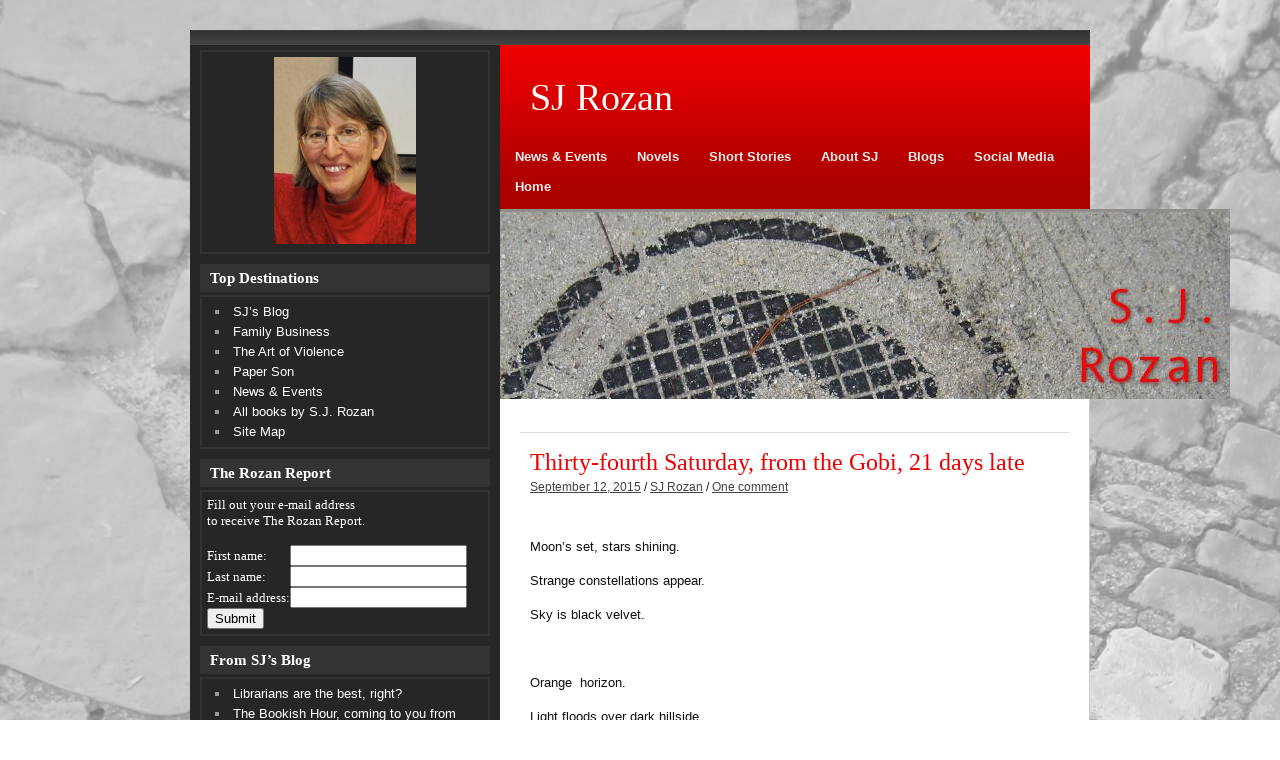

--- FILE ---
content_type: text/html; charset=UTF-8
request_url: http://sjrozan.net/2015/09/thirty-fourth-saturday-from-the-gobi-twenty-one-days-late/
body_size: 11864
content:
<!DOCTYPE html><!-- HTML 5 -->
<html lang="en">

<head>
	<meta http-equiv="Content-Type" content="text/html; charset=UTF-8" />
	<link rel="pingback" href="http://sjrozan.net/xmlrpc.php" />
	
	<title>Thirty-fourth Saturday, from the Gobi, 21 days late | SJ Rozan</title>

<meta name='robots' content='max-image-preview:large' />
	<style>img:is([sizes="auto" i], [sizes^="auto," i]) { contain-intrinsic-size: 3000px 1500px }</style>
	<link rel="alternate" type="application/rss+xml" title="SJ Rozan &raquo; Feed" href="http://sjrozan.net/feed/" />
<link rel="alternate" type="application/rss+xml" title="SJ Rozan &raquo; Comments Feed" href="http://sjrozan.net/comments/feed/" />
<link rel="alternate" type="application/rss+xml" title="SJ Rozan &raquo; Thirty-fourth Saturday, from the Gobi, 21 days late Comments Feed" href="http://sjrozan.net/2015/09/thirty-fourth-saturday-from-the-gobi-twenty-one-days-late/feed/" />
<script type="text/javascript">
/* <![CDATA[ */
window._wpemojiSettings = {"baseUrl":"https:\/\/s.w.org\/images\/core\/emoji\/15.0.3\/72x72\/","ext":".png","svgUrl":"https:\/\/s.w.org\/images\/core\/emoji\/15.0.3\/svg\/","svgExt":".svg","source":{"concatemoji":"http:\/\/sjrozan.net\/wp-includes\/js\/wp-emoji-release.min.js?ver=6.7.4"}};
/*! This file is auto-generated */
!function(i,n){var o,s,e;function c(e){try{var t={supportTests:e,timestamp:(new Date).valueOf()};sessionStorage.setItem(o,JSON.stringify(t))}catch(e){}}function p(e,t,n){e.clearRect(0,0,e.canvas.width,e.canvas.height),e.fillText(t,0,0);var t=new Uint32Array(e.getImageData(0,0,e.canvas.width,e.canvas.height).data),r=(e.clearRect(0,0,e.canvas.width,e.canvas.height),e.fillText(n,0,0),new Uint32Array(e.getImageData(0,0,e.canvas.width,e.canvas.height).data));return t.every(function(e,t){return e===r[t]})}function u(e,t,n){switch(t){case"flag":return n(e,"\ud83c\udff3\ufe0f\u200d\u26a7\ufe0f","\ud83c\udff3\ufe0f\u200b\u26a7\ufe0f")?!1:!n(e,"\ud83c\uddfa\ud83c\uddf3","\ud83c\uddfa\u200b\ud83c\uddf3")&&!n(e,"\ud83c\udff4\udb40\udc67\udb40\udc62\udb40\udc65\udb40\udc6e\udb40\udc67\udb40\udc7f","\ud83c\udff4\u200b\udb40\udc67\u200b\udb40\udc62\u200b\udb40\udc65\u200b\udb40\udc6e\u200b\udb40\udc67\u200b\udb40\udc7f");case"emoji":return!n(e,"\ud83d\udc26\u200d\u2b1b","\ud83d\udc26\u200b\u2b1b")}return!1}function f(e,t,n){var r="undefined"!=typeof WorkerGlobalScope&&self instanceof WorkerGlobalScope?new OffscreenCanvas(300,150):i.createElement("canvas"),a=r.getContext("2d",{willReadFrequently:!0}),o=(a.textBaseline="top",a.font="600 32px Arial",{});return e.forEach(function(e){o[e]=t(a,e,n)}),o}function t(e){var t=i.createElement("script");t.src=e,t.defer=!0,i.head.appendChild(t)}"undefined"!=typeof Promise&&(o="wpEmojiSettingsSupports",s=["flag","emoji"],n.supports={everything:!0,everythingExceptFlag:!0},e=new Promise(function(e){i.addEventListener("DOMContentLoaded",e,{once:!0})}),new Promise(function(t){var n=function(){try{var e=JSON.parse(sessionStorage.getItem(o));if("object"==typeof e&&"number"==typeof e.timestamp&&(new Date).valueOf()<e.timestamp+604800&&"object"==typeof e.supportTests)return e.supportTests}catch(e){}return null}();if(!n){if("undefined"!=typeof Worker&&"undefined"!=typeof OffscreenCanvas&&"undefined"!=typeof URL&&URL.createObjectURL&&"undefined"!=typeof Blob)try{var e="postMessage("+f.toString()+"("+[JSON.stringify(s),u.toString(),p.toString()].join(",")+"));",r=new Blob([e],{type:"text/javascript"}),a=new Worker(URL.createObjectURL(r),{name:"wpTestEmojiSupports"});return void(a.onmessage=function(e){c(n=e.data),a.terminate(),t(n)})}catch(e){}c(n=f(s,u,p))}t(n)}).then(function(e){for(var t in e)n.supports[t]=e[t],n.supports.everything=n.supports.everything&&n.supports[t],"flag"!==t&&(n.supports.everythingExceptFlag=n.supports.everythingExceptFlag&&n.supports[t]);n.supports.everythingExceptFlag=n.supports.everythingExceptFlag&&!n.supports.flag,n.DOMReady=!1,n.readyCallback=function(){n.DOMReady=!0}}).then(function(){return e}).then(function(){var e;n.supports.everything||(n.readyCallback(),(e=n.source||{}).concatemoji?t(e.concatemoji):e.wpemoji&&e.twemoji&&(t(e.twemoji),t(e.wpemoji)))}))}((window,document),window._wpemojiSettings);
/* ]]> */
</script>
<style id='wp-emoji-styles-inline-css' type='text/css'>

	img.wp-smiley, img.emoji {
		display: inline !important;
		border: none !important;
		box-shadow: none !important;
		height: 1em !important;
		width: 1em !important;
		margin: 0 0.07em !important;
		vertical-align: -0.1em !important;
		background: none !important;
		padding: 0 !important;
	}
</style>
<link rel='stylesheet' id='wp-block-library-css' href='http://sjrozan.net/wp-includes/css/dist/block-library/style.min.css?ver=6.7.4' type='text/css' media='all' />
<style id='classic-theme-styles-inline-css' type='text/css'>
/*! This file is auto-generated */
.wp-block-button__link{color:#fff;background-color:#32373c;border-radius:9999px;box-shadow:none;text-decoration:none;padding:calc(.667em + 2px) calc(1.333em + 2px);font-size:1.125em}.wp-block-file__button{background:#32373c;color:#fff;text-decoration:none}
</style>
<style id='global-styles-inline-css' type='text/css'>
:root{--wp--preset--aspect-ratio--square: 1;--wp--preset--aspect-ratio--4-3: 4/3;--wp--preset--aspect-ratio--3-4: 3/4;--wp--preset--aspect-ratio--3-2: 3/2;--wp--preset--aspect-ratio--2-3: 2/3;--wp--preset--aspect-ratio--16-9: 16/9;--wp--preset--aspect-ratio--9-16: 9/16;--wp--preset--color--black: #000000;--wp--preset--color--cyan-bluish-gray: #abb8c3;--wp--preset--color--white: #ffffff;--wp--preset--color--pale-pink: #f78da7;--wp--preset--color--vivid-red: #cf2e2e;--wp--preset--color--luminous-vivid-orange: #ff6900;--wp--preset--color--luminous-vivid-amber: #fcb900;--wp--preset--color--light-green-cyan: #7bdcb5;--wp--preset--color--vivid-green-cyan: #00d084;--wp--preset--color--pale-cyan-blue: #8ed1fc;--wp--preset--color--vivid-cyan-blue: #0693e3;--wp--preset--color--vivid-purple: #9b51e0;--wp--preset--gradient--vivid-cyan-blue-to-vivid-purple: linear-gradient(135deg,rgba(6,147,227,1) 0%,rgb(155,81,224) 100%);--wp--preset--gradient--light-green-cyan-to-vivid-green-cyan: linear-gradient(135deg,rgb(122,220,180) 0%,rgb(0,208,130) 100%);--wp--preset--gradient--luminous-vivid-amber-to-luminous-vivid-orange: linear-gradient(135deg,rgba(252,185,0,1) 0%,rgba(255,105,0,1) 100%);--wp--preset--gradient--luminous-vivid-orange-to-vivid-red: linear-gradient(135deg,rgba(255,105,0,1) 0%,rgb(207,46,46) 100%);--wp--preset--gradient--very-light-gray-to-cyan-bluish-gray: linear-gradient(135deg,rgb(238,238,238) 0%,rgb(169,184,195) 100%);--wp--preset--gradient--cool-to-warm-spectrum: linear-gradient(135deg,rgb(74,234,220) 0%,rgb(151,120,209) 20%,rgb(207,42,186) 40%,rgb(238,44,130) 60%,rgb(251,105,98) 80%,rgb(254,248,76) 100%);--wp--preset--gradient--blush-light-purple: linear-gradient(135deg,rgb(255,206,236) 0%,rgb(152,150,240) 100%);--wp--preset--gradient--blush-bordeaux: linear-gradient(135deg,rgb(254,205,165) 0%,rgb(254,45,45) 50%,rgb(107,0,62) 100%);--wp--preset--gradient--luminous-dusk: linear-gradient(135deg,rgb(255,203,112) 0%,rgb(199,81,192) 50%,rgb(65,88,208) 100%);--wp--preset--gradient--pale-ocean: linear-gradient(135deg,rgb(255,245,203) 0%,rgb(182,227,212) 50%,rgb(51,167,181) 100%);--wp--preset--gradient--electric-grass: linear-gradient(135deg,rgb(202,248,128) 0%,rgb(113,206,126) 100%);--wp--preset--gradient--midnight: linear-gradient(135deg,rgb(2,3,129) 0%,rgb(40,116,252) 100%);--wp--preset--font-size--small: 13px;--wp--preset--font-size--medium: 20px;--wp--preset--font-size--large: 36px;--wp--preset--font-size--x-large: 42px;--wp--preset--spacing--20: 0.44rem;--wp--preset--spacing--30: 0.67rem;--wp--preset--spacing--40: 1rem;--wp--preset--spacing--50: 1.5rem;--wp--preset--spacing--60: 2.25rem;--wp--preset--spacing--70: 3.38rem;--wp--preset--spacing--80: 5.06rem;--wp--preset--shadow--natural: 6px 6px 9px rgba(0, 0, 0, 0.2);--wp--preset--shadow--deep: 12px 12px 50px rgba(0, 0, 0, 0.4);--wp--preset--shadow--sharp: 6px 6px 0px rgba(0, 0, 0, 0.2);--wp--preset--shadow--outlined: 6px 6px 0px -3px rgba(255, 255, 255, 1), 6px 6px rgba(0, 0, 0, 1);--wp--preset--shadow--crisp: 6px 6px 0px rgba(0, 0, 0, 1);}:where(.is-layout-flex){gap: 0.5em;}:where(.is-layout-grid){gap: 0.5em;}body .is-layout-flex{display: flex;}.is-layout-flex{flex-wrap: wrap;align-items: center;}.is-layout-flex > :is(*, div){margin: 0;}body .is-layout-grid{display: grid;}.is-layout-grid > :is(*, div){margin: 0;}:where(.wp-block-columns.is-layout-flex){gap: 2em;}:where(.wp-block-columns.is-layout-grid){gap: 2em;}:where(.wp-block-post-template.is-layout-flex){gap: 1.25em;}:where(.wp-block-post-template.is-layout-grid){gap: 1.25em;}.has-black-color{color: var(--wp--preset--color--black) !important;}.has-cyan-bluish-gray-color{color: var(--wp--preset--color--cyan-bluish-gray) !important;}.has-white-color{color: var(--wp--preset--color--white) !important;}.has-pale-pink-color{color: var(--wp--preset--color--pale-pink) !important;}.has-vivid-red-color{color: var(--wp--preset--color--vivid-red) !important;}.has-luminous-vivid-orange-color{color: var(--wp--preset--color--luminous-vivid-orange) !important;}.has-luminous-vivid-amber-color{color: var(--wp--preset--color--luminous-vivid-amber) !important;}.has-light-green-cyan-color{color: var(--wp--preset--color--light-green-cyan) !important;}.has-vivid-green-cyan-color{color: var(--wp--preset--color--vivid-green-cyan) !important;}.has-pale-cyan-blue-color{color: var(--wp--preset--color--pale-cyan-blue) !important;}.has-vivid-cyan-blue-color{color: var(--wp--preset--color--vivid-cyan-blue) !important;}.has-vivid-purple-color{color: var(--wp--preset--color--vivid-purple) !important;}.has-black-background-color{background-color: var(--wp--preset--color--black) !important;}.has-cyan-bluish-gray-background-color{background-color: var(--wp--preset--color--cyan-bluish-gray) !important;}.has-white-background-color{background-color: var(--wp--preset--color--white) !important;}.has-pale-pink-background-color{background-color: var(--wp--preset--color--pale-pink) !important;}.has-vivid-red-background-color{background-color: var(--wp--preset--color--vivid-red) !important;}.has-luminous-vivid-orange-background-color{background-color: var(--wp--preset--color--luminous-vivid-orange) !important;}.has-luminous-vivid-amber-background-color{background-color: var(--wp--preset--color--luminous-vivid-amber) !important;}.has-light-green-cyan-background-color{background-color: var(--wp--preset--color--light-green-cyan) !important;}.has-vivid-green-cyan-background-color{background-color: var(--wp--preset--color--vivid-green-cyan) !important;}.has-pale-cyan-blue-background-color{background-color: var(--wp--preset--color--pale-cyan-blue) !important;}.has-vivid-cyan-blue-background-color{background-color: var(--wp--preset--color--vivid-cyan-blue) !important;}.has-vivid-purple-background-color{background-color: var(--wp--preset--color--vivid-purple) !important;}.has-black-border-color{border-color: var(--wp--preset--color--black) !important;}.has-cyan-bluish-gray-border-color{border-color: var(--wp--preset--color--cyan-bluish-gray) !important;}.has-white-border-color{border-color: var(--wp--preset--color--white) !important;}.has-pale-pink-border-color{border-color: var(--wp--preset--color--pale-pink) !important;}.has-vivid-red-border-color{border-color: var(--wp--preset--color--vivid-red) !important;}.has-luminous-vivid-orange-border-color{border-color: var(--wp--preset--color--luminous-vivid-orange) !important;}.has-luminous-vivid-amber-border-color{border-color: var(--wp--preset--color--luminous-vivid-amber) !important;}.has-light-green-cyan-border-color{border-color: var(--wp--preset--color--light-green-cyan) !important;}.has-vivid-green-cyan-border-color{border-color: var(--wp--preset--color--vivid-green-cyan) !important;}.has-pale-cyan-blue-border-color{border-color: var(--wp--preset--color--pale-cyan-blue) !important;}.has-vivid-cyan-blue-border-color{border-color: var(--wp--preset--color--vivid-cyan-blue) !important;}.has-vivid-purple-border-color{border-color: var(--wp--preset--color--vivid-purple) !important;}.has-vivid-cyan-blue-to-vivid-purple-gradient-background{background: var(--wp--preset--gradient--vivid-cyan-blue-to-vivid-purple) !important;}.has-light-green-cyan-to-vivid-green-cyan-gradient-background{background: var(--wp--preset--gradient--light-green-cyan-to-vivid-green-cyan) !important;}.has-luminous-vivid-amber-to-luminous-vivid-orange-gradient-background{background: var(--wp--preset--gradient--luminous-vivid-amber-to-luminous-vivid-orange) !important;}.has-luminous-vivid-orange-to-vivid-red-gradient-background{background: var(--wp--preset--gradient--luminous-vivid-orange-to-vivid-red) !important;}.has-very-light-gray-to-cyan-bluish-gray-gradient-background{background: var(--wp--preset--gradient--very-light-gray-to-cyan-bluish-gray) !important;}.has-cool-to-warm-spectrum-gradient-background{background: var(--wp--preset--gradient--cool-to-warm-spectrum) !important;}.has-blush-light-purple-gradient-background{background: var(--wp--preset--gradient--blush-light-purple) !important;}.has-blush-bordeaux-gradient-background{background: var(--wp--preset--gradient--blush-bordeaux) !important;}.has-luminous-dusk-gradient-background{background: var(--wp--preset--gradient--luminous-dusk) !important;}.has-pale-ocean-gradient-background{background: var(--wp--preset--gradient--pale-ocean) !important;}.has-electric-grass-gradient-background{background: var(--wp--preset--gradient--electric-grass) !important;}.has-midnight-gradient-background{background: var(--wp--preset--gradient--midnight) !important;}.has-small-font-size{font-size: var(--wp--preset--font-size--small) !important;}.has-medium-font-size{font-size: var(--wp--preset--font-size--medium) !important;}.has-large-font-size{font-size: var(--wp--preset--font-size--large) !important;}.has-x-large-font-size{font-size: var(--wp--preset--font-size--x-large) !important;}
:where(.wp-block-post-template.is-layout-flex){gap: 1.25em;}:where(.wp-block-post-template.is-layout-grid){gap: 1.25em;}
:where(.wp-block-columns.is-layout-flex){gap: 2em;}:where(.wp-block-columns.is-layout-grid){gap: 2em;}
:root :where(.wp-block-pullquote){font-size: 1.5em;line-height: 1.6;}
</style>
<link rel='stylesheet' id='cptch_stylesheet-css' href='http://sjrozan.net/wp-content/plugins/captcha/css/front_end_style.css?ver=4.4.5' type='text/css' media='all' />
<link rel='stylesheet' id='dashicons-css' href='http://sjrozan.net/wp-includes/css/dashicons.min.css?ver=6.7.4' type='text/css' media='all' />
<link rel='stylesheet' id='cptch_desktop_style-css' href='http://sjrozan.net/wp-content/plugins/captcha/css/desktop_style.css?ver=4.4.5' type='text/css' media='all' />
<link rel='stylesheet' id='cntctfrm_form_style-css' href='http://sjrozan.net/wp-content/plugins/contact-form-plugin/css/form_style.css?ver=4.3.6' type='text/css' media='all' />
<link rel='stylesheet' id='page-list-style-css' href='http://sjrozan.net/wp-content/plugins/page-list/css/page-list.css?ver=5.9' type='text/css' media='all' />
<link rel='stylesheet' id='SFSImainCss-css' href='http://sjrozan.net/wp-content/plugins/ultimate-social-media-icons/css/sfsi-style.css?ver=2.9.6' type='text/css' media='all' />
<link rel='stylesheet' id='zeeReputation_stylesheet-css' href='http://sjrozan.net/wp-content/themes/zeereputation/style.css?ver=6.7.4' type='text/css' media='all' />
<link rel='stylesheet' id='zeeReputation_colorscheme-css' href='http://sjrozan.net/wp-content/themes/zeereputation/includes/css/colorschemes/standard.css?ver=6.7.4' type='text/css' media='all' />
<script type="text/javascript" src="http://sjrozan.net/wp-includes/js/jquery/jquery.min.js?ver=3.7.1" id="jquery-core-js"></script>
<script type="text/javascript" src="http://sjrozan.net/wp-includes/js/jquery/jquery-migrate.min.js?ver=3.4.1" id="jquery-migrate-js"></script>
<script type="text/javascript" src="http://sjrozan.net/wp-content/themes/zeereputation/includes/js/jquery.cycle.all.min.js?ver=6.7.4" id="zee_jquery-cycle-js"></script>
<link rel="https://api.w.org/" href="http://sjrozan.net/wp-json/" /><link rel="alternate" title="JSON" type="application/json" href="http://sjrozan.net/wp-json/wp/v2/posts/3582" /><link rel="EditURI" type="application/rsd+xml" title="RSD" href="http://sjrozan.net/xmlrpc.php?rsd" />
<link rel="canonical" href="http://sjrozan.net/2015/09/thirty-fourth-saturday-from-the-gobi-twenty-one-days-late/" />
<link rel='shortlink' href='http://sjrozan.net/?p=3582' />
<link rel="alternate" title="oEmbed (JSON)" type="application/json+oembed" href="http://sjrozan.net/wp-json/oembed/1.0/embed?url=http%3A%2F%2Fsjrozan.net%2F2015%2F09%2Fthirty-fourth-saturday-from-the-gobi-twenty-one-days-late%2F" />
<link rel="alternate" title="oEmbed (XML)" type="text/xml+oembed" href="http://sjrozan.net/wp-json/oembed/1.0/embed?url=http%3A%2F%2Fsjrozan.net%2F2015%2F09%2Fthirty-fourth-saturday-from-the-gobi-twenty-one-days-late%2F&#038;format=xml" />
<meta name="follow.[base64]" content="YKgkUCe3MK8UDXF9Jfrm"/><script type="text/javascript">
				//<![CDATA[
					jQuery(document).ready(function($) {
						$('#nav ul').css({display: 'none'}); // Opera Fix
						$('#nav li').hover(function(){
							$(this).find('ul:first').css({visibility: 'visible',display: 'none'}).show().css({opacity:0}).animate({opacity:1},400);
						},function(){
							$(this).find('ul:first').css({visibility: 'hidden'});
						});
					});
				//]]>
				</script><style type="text/css"></style>
<!-- Dynamic Widgets by QURL loaded - http://www.dynamic-widgets.com //-->
<style type="text/css" id="custom-background-css">
body.custom-background { background-image: url("http://sjrozan.net/wp-content/uploads/2011/08/pageback21.jpg"); background-position: left top; background-size: auto; background-repeat: no-repeat; background-attachment: fixed; }
</style>
	</head>

<body class="post-template-default single single-post postid-3582 single-format-standard custom-background sfsi_actvite_theme_default">

<div id="wrapper">
	<div id="topline"></div>
	
	<div id="wrap">
		
				<div id="header">
			<div id="head">
									<a href="http://sjrozan.net/"><h1>SJ Rozan</h1></a>
							</div>

			<div id="navi">
				<ul id="nav" class="menu"><li id="menu-item-17" class="menu-item menu-item-type-post_type menu-item-object-page menu-item-has-children menu-item-17"><a href="http://sjrozan.net/events/">News &#038; Events</a>
<ul class="sub-menu">
	<li id="menu-item-499" class="menu-item menu-item-type-post_type menu-item-object-page menu-item-499"><a href="http://sjrozan.net/events/">News &#038; Events</a></li>
	<li id="menu-item-46" class="menu-item menu-item-type-post_type menu-item-object-page menu-item-46"><a href="http://sjrozan.net/reviewsblurbs/">Reviews/Blurbs</a></li>
</ul>
</li>
<li id="menu-item-111" class="menu-item menu-item-type-post_type menu-item-object-page menu-item-has-children menu-item-111"><a href="http://sjrozan.net/novels/">Novels</a>
<ul class="sub-menu">
	<li id="menu-item-33" class="menu-item menu-item-type-post_type menu-item-object-page menu-item-has-children menu-item-33"><a href="http://sjrozan.net/novels/lydiabill/">Lydia/Bill &#8211;></a>
	<ul class="sub-menu">
		<li id="menu-item-5508" class="menu-item menu-item-type-post_type menu-item-object-page menu-item-5508"><a href="http://sjrozan.net/novels/lydiabill/family-business/">Family Business</a></li>
		<li id="menu-item-5355" class="menu-item menu-item-type-post_type menu-item-object-page menu-item-5355"><a href="http://sjrozan.net/novels/lydiabill/the-art-of-violence/">The Art of Violence</a></li>
		<li id="menu-item-5123" class="menu-item menu-item-type-post_type menu-item-object-page menu-item-5123"><a href="http://sjrozan.net/novels/lydiabill/paper-son/">Paper Son</a></li>
		<li id="menu-item-93" class="menu-item menu-item-type-post_type menu-item-object-page menu-item-has-children menu-item-93"><a href="http://sjrozan.net/novels/lydiabill/ghost-hero/">Ghost Hero</a>
		<ul class="sub-menu">
			<li id="menu-item-1008" class="menu-item menu-item-type-post_type menu-item-object-page menu-item-1008"><a href="http://sjrozan.net/novels/lydiabill/ghost-hero/ghost-hero-art-companion-guide/" title="Ghost Hero Art Companion Guide">Ghost Hero Art Guide</a></li>
			<li id="menu-item-799" class="menu-item menu-item-type-post_type menu-item-object-page menu-item-799"><a href="http://sjrozan.net/novels/lydiabill/ghost-hero/ghost-hero-excerpt/">read an excerpt</a></li>
		</ul>
</li>
		<li id="menu-item-86" class="menu-item menu-item-type-post_type menu-item-object-page menu-item-has-children menu-item-86"><a href="http://sjrozan.net/novels/lydiabill/on-the-line/">On The Line</a>
		<ul class="sub-menu">
			<li id="menu-item-809" class="menu-item menu-item-type-post_type menu-item-object-page menu-item-809"><a href="http://sjrozan.net/novels/lydiabill/on-the-line/on-the-line-excerpt/">read an  excerpt</a></li>
		</ul>
</li>
		<li id="menu-item-87" class="menu-item menu-item-type-post_type menu-item-object-page menu-item-has-children menu-item-87"><a href="http://sjrozan.net/novels/lydiabill/the-shanghai-moon/">The Shanghai Moon</a>
		<ul class="sub-menu">
			<li id="menu-item-811" class="menu-item menu-item-type-post_type menu-item-object-page menu-item-811"><a href="http://sjrozan.net/novels/lydiabill/the-shanghai-moon/the-shanghai-moon-excerpt/">read an excerpt</a></li>
		</ul>
</li>
		<li id="menu-item-90" class="menu-item menu-item-type-post_type menu-item-object-page menu-item-has-children menu-item-90"><a href="http://sjrozan.net/novels/lydiabill/winter-and-night/">Winter and Night</a>
		<ul class="sub-menu">
			<li id="menu-item-812" class="menu-item menu-item-type-post_type menu-item-object-page menu-item-812"><a href="http://sjrozan.net/novels/lydiabill/winter-and-night/winter-and-night-excerpt/">read an excerpt</a></li>
		</ul>
</li>
		<li id="menu-item-70" class="menu-item menu-item-type-post_type menu-item-object-page menu-item-has-children menu-item-70"><a href="http://sjrozan.net/novels/lydiabill/reflecting-the-sky/">Reflecting the Sky</a>
		<ul class="sub-menu">
			<li id="menu-item-810" class="menu-item menu-item-type-post_type menu-item-object-page menu-item-810"><a href="http://sjrozan.net/novels/lydiabill/reflecting-the-sky/245-2/">read an excerpt</a></li>
		</ul>
</li>
		<li id="menu-item-71" class="menu-item menu-item-type-post_type menu-item-object-page menu-item-has-children menu-item-71"><a href="http://sjrozan.net/novels/lydiabill/stone-quarry/">Stone Quarry</a>
		<ul class="sub-menu">
			<li id="menu-item-806" class="menu-item menu-item-type-post_type menu-item-object-page menu-item-806"><a href="http://sjrozan.net/novels/lydiabill/stone-quarry/stone-quarry-excerpt/">read an excerpt</a></li>
		</ul>
</li>
		<li id="menu-item-72" class="menu-item menu-item-type-post_type menu-item-object-page menu-item-has-children menu-item-72"><a href="http://sjrozan.net/novels/lydiabill/a-bitter-feast/">A Bitter Feast</a>
		<ul class="sub-menu">
			<li id="menu-item-813" class="menu-item menu-item-type-post_type menu-item-object-page menu-item-813"><a href="http://sjrozan.net/novels/lydiabill/a-bitter-feast/a-bitter-feast-excerpt/">read an excerpt</a></li>
		</ul>
</li>
		<li id="menu-item-73" class="menu-item menu-item-type-post_type menu-item-object-page menu-item-has-children menu-item-73"><a href="http://sjrozan.net/novels/lydiabill/no-colder-place/">No Colder Place</a>
		<ul class="sub-menu">
			<li id="menu-item-805" class="menu-item menu-item-type-post_type menu-item-object-page menu-item-805"><a href="http://sjrozan.net/novels/lydiabill/no-colder-place/no-colder-place-excerpt/">read an excerpt</a></li>
		</ul>
</li>
		<li id="menu-item-59" class="menu-item menu-item-type-post_type menu-item-object-page menu-item-has-children menu-item-59"><a href="http://sjrozan.net/novels/lydiabill/mandarin-plaid/">Mandarin Plaid</a>
		<ul class="sub-menu">
			<li id="menu-item-804" class="menu-item menu-item-type-post_type menu-item-object-page menu-item-804"><a href="http://sjrozan.net/novels/lydiabill/mandarin-plaid/mandarin-plaid-excerpt/">read an excerpt</a></li>
		</ul>
</li>
		<li id="menu-item-61" class="menu-item menu-item-type-post_type menu-item-object-page menu-item-has-children menu-item-61"><a href="http://sjrozan.net/novels/lydiabill/concourse/">Concourse</a>
		<ul class="sub-menu">
			<li id="menu-item-803" class="menu-item menu-item-type-post_type menu-item-object-page menu-item-803"><a href="http://sjrozan.net/novels/lydiabill/concourse/concourse-excerpt/">read an excerpt</a></li>
		</ul>
</li>
		<li id="menu-item-53" class="menu-item menu-item-type-post_type menu-item-object-page menu-item-has-children menu-item-53"><a href="http://sjrozan.net/novels/lydiabill/china-trade/">China Trade</a>
		<ul class="sub-menu">
			<li id="menu-item-802" class="menu-item menu-item-type-post_type menu-item-object-page menu-item-802"><a href="http://sjrozan.net/novels/lydiabill/china-trade/china-trade-excerpt/">read an excerpt</a></li>
		</ul>
</li>
	</ul>
</li>
	<li id="menu-item-20" class="menu-item menu-item-type-post_type menu-item-object-page menu-item-has-children menu-item-20"><a href="http://sjrozan.net/novels/stand-alones/">Stand-alones &#8211;></a>
	<ul class="sub-menu">
		<li id="menu-item-88" class="menu-item menu-item-type-post_type menu-item-object-page menu-item-has-children menu-item-88"><a href="http://sjrozan.net/novels/stand-alones/in-this-rain/">In This Rain</a>
		<ul class="sub-menu">
			<li id="menu-item-801" class="menu-item menu-item-type-post_type menu-item-object-page menu-item-801"><a href="http://sjrozan.net/novels/stand-alones/in-this-rain/in-this-rain-excerpt/">read an excerpt</a></li>
		</ul>
</li>
		<li id="menu-item-89" class="menu-item menu-item-type-post_type menu-item-object-page menu-item-has-children menu-item-89"><a href="http://sjrozan.net/novels/stand-alones/absent-friends/">Absent Friends</a>
		<ul class="sub-menu">
			<li id="menu-item-800" class="menu-item menu-item-type-post_type menu-item-object-page menu-item-800"><a href="http://sjrozan.net/novels/stand-alones/absent-friends/308-2/">read an excerpt</a></li>
		</ul>
</li>
	</ul>
</li>
	<li id="menu-item-1571" class="menu-item menu-item-type-post_type menu-item-object-page menu-item-1571"><a href="http://sjrozan.net/novels/blood-of-the-lamb/">Writing as Sam Cabot</a></li>
	<li id="menu-item-1042" class="menu-item menu-item-type-post_type menu-item-object-page menu-item-has-children menu-item-1042"><a href="http://sjrozan.net/interview/ghost-hero-qa/">Interviews &#8211;></a>
	<ul class="sub-menu">
		<li id="menu-item-1081" class="menu-item menu-item-type-post_type menu-item-object-page menu-item-1081"><a href="http://sjrozan.net/interview/ghost-hero-qa/">Ghost Hero</a></li>
		<li id="menu-item-757" class="menu-item menu-item-type-post_type menu-item-object-page menu-item-757"><a href="http://sjrozan.net/interview/">On the Line</a></li>
		<li id="menu-item-756" class="menu-item menu-item-type-post_type menu-item-object-page menu-item-756"><a href="http://sjrozan.net/interview/winter-and-night-interview/">Winter and Night</a></li>
		<li id="menu-item-755" class="menu-item menu-item-type-post_type menu-item-object-page menu-item-755"><a href="http://sjrozan.net/interview/reflecting-the-sky-interview/">Reflecting the Sky</a></li>
	</ul>
</li>
	<li id="menu-item-102" class="menu-item menu-item-type-post_type menu-item-object-page menu-item-102"><a href="http://sjrozan.net/novels/readers-guides/">Readers Guides</a></li>
	<li id="menu-item-129" class="menu-item menu-item-type-post_type menu-item-object-page menu-item-129"><a href="http://sjrozan.net/novels/international/">International</a></li>
</ul>
</li>
<li id="menu-item-416" class="menu-item menu-item-type-post_type menu-item-object-page menu-item-has-children menu-item-416"><a href="http://sjrozan.net/short-stories/">Short Stories</a>
<ul class="sub-menu">
	<li id="menu-item-1508" class="menu-item menu-item-type-post_type menu-item-object-page menu-item-1508"><a href="http://sjrozan.net/e-books-from-sj-rozan/">E-versions</a></li>
	<li id="menu-item-125" class="menu-item menu-item-type-post_type menu-item-object-page menu-item-125"><a href="http://sjrozan.net/short-stories/dark-end-of-the-street/">Dark End of Street</a></li>
	<li id="menu-item-128" class="menu-item menu-item-type-post_type menu-item-object-page menu-item-128"><a href="http://sjrozan.net/short-stories/a-tale-about-a-tiger/">A Tale about a Tiger</a></li>
	<li id="menu-item-126" class="menu-item menu-item-type-post_type menu-item-object-page menu-item-126"><a href="http://sjrozan.net/short-stories/bronx-noir/">Bronx Noir</a></li>
	<li id="menu-item-127" class="menu-item menu-item-type-post_type menu-item-object-page menu-item-127"><a href="http://sjrozan.net/short-stories/buildings/">Building</a></li>
	<li id="menu-item-124" class="menu-item menu-item-type-post_type menu-item-object-page menu-item-124"><a href="http://sjrozan.net/short-stories/other-stories/">Other stories</a></li>
</ul>
</li>
<li id="menu-item-47" class="menu-item menu-item-type-post_type menu-item-object-page menu-item-has-children menu-item-47"><a href="http://sjrozan.net/about-sj/">About SJ</a>
<ul class="sub-menu">
	<li id="menu-item-554" class="menu-item menu-item-type-post_type menu-item-object-page menu-item-554"><a href="http://sjrozan.net/about-sj/">SJ&#8217;s bio</a></li>
	<li id="menu-item-48" class="menu-item menu-item-type-post_type menu-item-object-page menu-item-48"><a href="http://sjrozan.net/about-sj/for-the-media/">For the Media</a></li>
	<li id="menu-item-778" class="menu-item menu-item-type-post_type menu-item-object-page menu-item-778"><a href="http://sjrozan.net/about-sj/all-books/">Book Listing</a></li>
	<li id="menu-item-1231" class="menu-item menu-item-type-post_type menu-item-object-page menu-item-1231"><a href="http://sjrozan.net/contact-s-j/">Contact S.J.</a></li>
</ul>
</li>
<li id="menu-item-45" class="menu-item menu-item-type-post_type menu-item-object-page menu-item-has-children menu-item-45"><a href="http://sjrozan.net/blogs/">Blogs</a>
<ul class="sub-menu">
	<li id="menu-item-3417" class="menu-item menu-item-type-custom menu-item-object-custom menu-item-3417"><a href="http://sjrozan.net/category/blog/">SJ&#8217;s Blog</a></li>
	<li id="menu-item-104" class="menu-item menu-item-type-custom menu-item-object-custom menu-item-104"><a target="_blank" href="http://www.journalscape.com/six-word/">Six-word stories</a></li>
	<li id="menu-item-3419" class="menu-item menu-item-type-custom menu-item-object-custom menu-item-3419"><a href="http://sjrozan.net/category/30days/">30 Days in Arts</a></li>
</ul>
</li>
<li id="menu-item-5131" class="menu-item menu-item-type-custom menu-item-object-custom menu-item-has-children menu-item-5131"><a href="https://www.facebook.com/AuthorSJRozan/">Social Media</a>
<ul class="sub-menu">
	<li id="menu-item-5129" class="menu-item menu-item-type-custom menu-item-object-custom menu-item-5129"><a href="https://www.instagram.com/sjrozan/">Instagram</a></li>
	<li id="menu-item-108" class="menu-item menu-item-type-custom menu-item-object-custom menu-item-108"><a target="_blank" href="http://www.facebook.com/AuthorSJRozan">Facebook</a></li>
	<li id="menu-item-5130" class="menu-item menu-item-type-custom menu-item-object-custom menu-item-5130"><a href="https://twitter.com/SJRozan">Twitter</a></li>
</ul>
</li>
<li id="menu-item-187" class="menu-item menu-item-type-custom menu-item-object-custom menu-item-home menu-item-187"><a href="http://sjrozan.net">Home</a></li>
</ul>			</div>
			<div class="clear"></div>
		</div>
				
					<div id="custom_header">
				<img src="http://sjrozan.net/wp-content/uploads/2011/08/sjtop9.jpg" />
			</div>
		
	<div id="content">
		
					
			<div id="post-3582" class="post-3582 post type-post status-publish format-standard hentry category-blog">
			
				<h2 class="post-title">Thirty-fourth Saturday, from the Gobi, 21 days late</h2>
					
				<div class="postmeta">	<span class="date"><a href="http://sjrozan.net/2015/09/thirty-fourth-saturday-from-the-gobi-twenty-one-days-late/">September 12, 2015</a> </span>
	<span class="author"> / <a href="http://sjrozan.net/author/sj-rozan/" title="Posts by SJ Rozan" rel="author">SJ Rozan</a> </span>
	<span class="comment"> / <a href="http://sjrozan.net/2015/09/thirty-fourth-saturday-from-the-gobi-twenty-one-days-late/#comments">One comment</a></span>
</div>
				
				<div class="entry">
										<p>&nbsp;</p>
<p>Moon&#8217;s set, stars shining.</p>
<p>Strange constellations appear.</p>
<p>Sky is black velvet.</p>
<p>&nbsp;</p>
<p>Orange  horizon.</p>
<p>Light floods over dark hillside.</p>
<p>Waving grass glows green.</p>
<p>&nbsp;</p>
<p>Coffee water boils.</p>
<p>Metal spoons clink in glass mugs.</p>
<p>Air is cool and sharp.</p>
<p>&nbsp;</p>
<p>&nbsp;</p>
					<div class="clear"></div>
										<!-- <rdf:RDF xmlns:rdf="http://www.w3.org/1999/02/22-rdf-syntax-ns#"
			xmlns:dc="http://purl.org/dc/elements/1.1/"
			xmlns:trackback="http://madskills.com/public/xml/rss/module/trackback/">
		<rdf:Description rdf:about="http://sjrozan.net/2015/09/thirty-fourth-saturday-from-the-gobi-twenty-one-days-late/"
    dc:identifier="http://sjrozan.net/2015/09/thirty-fourth-saturday-from-the-gobi-twenty-one-days-late/"
    dc:title="Thirty-fourth Saturday, from the Gobi, 21 days late"
    trackback:ping="http://sjrozan.net/2015/09/thirty-fourth-saturday-from-the-gobi-twenty-one-days-late/trackback/" />
</rdf:RDF> -->	
				</div>
				
				<div class="postinfo">	<span class="folder">Categories:  <a href="http://sjrozan.net/category/blog/" rel="category tag">Blog</a> </span>
	<span class="tag"> / </a></span>
</div>
				
			</div>
		
			

<!-- You can start editing here. -->


<div id="comments">
	<h3>One comment</h3>

		
	<ol class="commentlist">
			<li class="comment even thread-even depth-1" id="comment-7610">
				<div id="div-comment-7610" class="comment-body">
				<div class="comment-author vcard">
			<img alt='' src='https://secure.gravatar.com/avatar/eb91bcd5a0af0469d86261a0c7970060?s=64&#038;d=blank&#038;r=g' srcset='https://secure.gravatar.com/avatar/eb91bcd5a0af0469d86261a0c7970060?s=128&#038;d=blank&#038;r=g 2x' class='avatar avatar-64 photo' height='64' width='64' loading='lazy' decoding='async'/>			<cite class="fn">Shirley Garcia</cite> <span class="says">says:</span>		</div>
		
		<div class="comment-meta commentmetadata">
			<a href="http://sjrozan.net/2015/09/thirty-fourth-saturday-from-the-gobi-twenty-one-days-late/#comment-7610">September 12, 2015 at 1:43 pm</a>		</div>

		<p>So nice to have you home again and waking up to a Saturday haiku.</p>

		<div class="reply"><a rel="nofollow" class="comment-reply-link" href="http://sjrozan.net/2015/09/thirty-fourth-saturday-from-the-gobi-twenty-one-days-late/?replytocom=7610#respond" data-commentid="7610" data-postid="3582" data-belowelement="div-comment-7610" data-respondelement="respond" data-replyto="Reply to Shirley Garcia" aria-label="Reply to Shirley Garcia">Reply</a></div>
				</div>
				</li><!-- #comment-## -->
	</ol>

	</div>
 
		<div id="respond" class="comment-respond">
		<h3 id="reply-title" class="comment-reply-title">Leave a Reply <small><a rel="nofollow" id="cancel-comment-reply-link" href="/2015/09/thirty-fourth-saturday-from-the-gobi-twenty-one-days-late/#respond" style="display:none;">Cancel reply</a></small></h3><form action="http://sjrozan.net/wp-comments-post.php" method="post" id="commentform" class="comment-form"><p class="comment-notes"><span id="email-notes">Your email address will not be published.</span> <span class="required-field-message">Required fields are marked <span class="required">*</span></span></p><p class="comment-form-comment"><label for="comment">Comment <span class="required">*</span></label> <textarea id="comment" name="comment" cols="45" rows="8" maxlength="65525" required="required"></textarea></p><p class="comment-form-author"><label for="author">Name <span class="required">*</span></label> <input id="author" name="author" type="text" value="" size="30" maxlength="245" autocomplete="name" required="required" /></p>
<p class="comment-form-email"><label for="email">Email <span class="required">*</span></label> <input id="email" name="email" type="text" value="" size="30" maxlength="100" aria-describedby="email-notes" autocomplete="email" required="required" /></p>
<p class="comment-form-url"><label for="url">Website</label> <input id="url" name="url" type="text" value="" size="30" maxlength="200" autocomplete="url" /></p>
<p class="comment-form-cookies-consent"><input id="wp-comment-cookies-consent" name="wp-comment-cookies-consent" type="checkbox" value="yes" /> <label for="wp-comment-cookies-consent">Save my name, email, and website in this browser for the next time I comment.</label></p>
<p class="cptch_block"><script class="cptch_to_remove">
				(function( timeout ) {
					setTimeout(
						function() {
							var notice = document.getElementById("cptch_time_limit_notice_49");
							if ( notice )
								notice.style.display = "block";
						},
						timeout
					);
				})(120000);
			</script>
			<span id="cptch_time_limit_notice_49" class="cptch_time_limit_notice cptch_to_remove">Time limit is exhausted. Please reload the CAPTCHA.</span><span class="cptch_wrap cptch_math_actions">
				<label class="cptch_label" for="cptch_input_49"><span class="cptch_span">7</span>
					<span class="cptch_span">&nbsp;&minus;&nbsp;</span>
					<span class="cptch_span">2</span>
					<span class="cptch_span">&nbsp;=&nbsp;</span>
					<span class="cptch_span"><input id="cptch_input_49" class="cptch_input cptch_wp_comments" type="text" autocomplete="off" name="cptch_number" value="" maxlength="2" size="2" aria-required="true" required="required" style="margin-bottom:0;display:inline;font-size: 12px;width: 40px;" /></span>
					<input type="hidden" name="cptch_result" value="FyI=" /><input type="hidden" name="cptch_time" value="1768861332" />
					<input type="hidden" name="cptch_form" value="wp_comments" />
				</label><span class="cptch_reload_button_wrap hide-if-no-js">
					<noscript>
						<style type="text/css">
							.hide-if-no-js {
								display: none !important;
							}
						</style>
					</noscript>
					<span class="cptch_reload_button dashicons dashicons-update"></span>
				</span></span></p><p class="form-submit"><input name="submit" type="submit" id="submit" class="submit" value="Post Comment" /> <input type='hidden' name='comment_post_ID' value='3582' id='comment_post_ID' />
<input type='hidden' name='comment_parent' id='comment_parent' value='0' />
</p><p style="display: none;"><input type="hidden" id="akismet_comment_nonce" name="akismet_comment_nonce" value="cd413f4695" /></p><label class="prompt-comment-subscribe"><input type="checkbox" name="prompt_comment_subscribe" value="1" />&nbsp;<span class="postmatic-tooltip">Participate in this conversation via email<em>Get notified of new comments on this post. If discussion generates more than a few emails daily your subscription will be paused automatically.</em></span></label><p style="display: none !important;" class="akismet-fields-container" data-prefix="ak_"><label>&#916;<textarea name="ak_hp_textarea" cols="45" rows="8" maxlength="100"></textarea></label><input type="hidden" id="ak_js_1" name="ak_js" value="205"/><script>document.getElementById( "ak_js_1" ).setAttribute( "value", ( new Date() ).getTime() );</script></p></form>	</div><!-- #respond -->
	<p class="akismet_comment_form_privacy_notice">This site uses Akismet to reduce spam. <a href="https://akismet.com/privacy/" target="_blank" rel="nofollow noopener">Learn how your comment data is processed.</a></p>	<div class="clear"></div>
		
	</div>
		
	<div class="clear"></div>
</div>
		
	
<div id="sidebar">
		<ul>

<li id="text-5" class="widget widget_text">			<div class="textwidget"><div align="center">
<img src="http://sjrozan.net/wp-content/uploads/2015/10/SJR.jpg" width="142" height="187"></div>
<p></p>
</div>
		</li>
<li id="nav_menu-3" class="widget widget_nav_menu"><h2 class="widgettitle">Top Destinations</h2>
<div class="menu-books-container"><ul id="menu-books" class="menu"><li id="menu-item-3470" class="menu-item menu-item-type-custom menu-item-object-custom menu-item-3470"><a href="http://sjrozan.net/category/blog/">SJ&#8217;s Blog</a></li>
<li id="menu-item-5507" class="menu-item menu-item-type-post_type menu-item-object-page menu-item-5507"><a href="http://sjrozan.net/novels/lydiabill/family-business/">Family Business</a></li>
<li id="menu-item-5357" class="menu-item menu-item-type-post_type menu-item-object-page menu-item-5357"><a href="http://sjrozan.net/novels/lydiabill/the-art-of-violence/">The Art of Violence</a></li>
<li id="menu-item-5114" class="menu-item menu-item-type-post_type menu-item-object-page menu-item-5114"><a href="http://sjrozan.net/novels/lydiabill/paper-son/">Paper Son</a></li>
<li id="menu-item-354" class="menu-item menu-item-type-post_type menu-item-object-page menu-item-354"><a href="http://sjrozan.net/events/">News &#038; Events</a></li>
<li id="menu-item-340" class="menu-item menu-item-type-post_type menu-item-object-page menu-item-340"><a href="http://sjrozan.net/about-sj/all-books/">All books by S.J. Rozan</a></li>
<li id="menu-item-497" class="menu-item menu-item-type-post_type menu-item-object-page menu-item-497"><a href="http://sjrozan.net/sj-rozan-sitemap/">Site Map</a></li>
</ul></div></li>
<li id="custom_html-4" class="widget_text widget widget_custom_html"><h2 class="widgettitle">The Rozan Report</h2>
<div class="textwidget custom-html-widget"><form method="post" action="https://ymlp.com/subscribe.php?id=gqhbmmegmgb">
<table cellpadding="5" cellspacing="0" align="center" border="0">
<tbody>
<tr>
<td colspan="2"><span style="font-family: verdana, geneva; font-size: 10pt;">Fill out your e-mail address<br />to receive The Rozan Report.<br><br>
	</span></td>
</tr>
<tr>
<td valign="top"><span style="font-family: verdana, geneva; font-size: 10pt;">First name:</span></td>
<td valign="top"><input size="20" name="YMP1" type="text" /></td>
</tr>
<tr>
<td valign="top"><span style="font-family: verdana, geneva; font-size: 10pt;">Last name:</span></td>
<td valign="top"><input size="20" name="YMP2" type="text" /></td>
</tr>
<tr>
<td valign="top"><span style="font-family: verdana, geneva; font-size: 10pt;">E-mail address:</span></td>
<td valign="top"><input size="20" name="YMP0" type="text" /></td>
</tr>
<tr>
<td colspan="2"><input value="Submit" type="submit" />&nbsp;</td>
</tr>
</tbody>
</table>
</form></div></li>

		<li id="recent-posts-3" class="widget widget_recent_entries">
		<h2 class="widgettitle">From SJ&#8217;s Blog</h2>

		<ul>
											<li>
					<a href="http://sjrozan.net/2024/05/librarians-are-the-best-right/">Librarians are the best, right?</a>
									</li>
											<li>
					<a href="http://sjrozan.net/2024/04/the-bookish-hour-coming-to-you-from-malice-domestic/">The Bookish Hour, coming to you from Malice Domestic!</a>
									</li>
											<li>
					<a href="http://sjrozan.net/2024/04/omg-a-book-launch/">OMG, A Book Launch!</a>
									</li>
											<li>
					<a href="http://sjrozan.net/2024/02/me-on-a-podcast/">Me on a podcast</a>
									</li>
											<li>
					<a href="http://sjrozan.net/2024/02/come-to-assisi/">COME TO ASSISI!</a>
									</li>
					</ul>

		</li>
	
	</ul>
	</div>	
				
	<div class="clear"></div>
	<div id="footline"></div>
	
</div><!-- end #wrapper -->

<div class="credit_link">
	<div class="credit_link">	<a href="http://themezee.com/themes/zeereputation/">zeeReputation Theme</a>
</div>
	<div class="clear"></div>
</div>

                <!--facebook like and share js -->
                <div id="fb-root"></div>
                <script>
                    (function(d, s, id) {
                        var js, fjs = d.getElementsByTagName(s)[0];
                        if (d.getElementById(id)) return;
                        js = d.createElement(s);
                        js.id = id;
                        js.src = "https://connect.facebook.net/en_US/sdk.js#xfbml=1&version=v3.2";
                        fjs.parentNode.insertBefore(js, fjs);
                    }(document, 'script', 'facebook-jssdk'));
                </script>
                <script>
window.addEventListener('sfsi_functions_loaded', function() {
    if (typeof sfsi_responsive_toggle == 'function') {
        sfsi_responsive_toggle(0);
        // console.log('sfsi_responsive_toggle');

    }
})
</script>
    <script>
        window.addEventListener('sfsi_functions_loaded', function () {
            if (typeof sfsi_plugin_version == 'function') {
                sfsi_plugin_version(2.77);
            }
        });

        function sfsi_processfurther(ref) {
            var feed_id = '[base64]';
            var feedtype = 8;
            var email = jQuery(ref).find('input[name="email"]').val();
            var filter = /^(([^<>()[\]\\.,;:\s@\"]+(\.[^<>()[\]\\.,;:\s@\"]+)*)|(\".+\"))@((\[[0-9]{1,3}\.[0-9]{1,3}\.[0-9]{1,3}\.[0-9]{1,3}\])|(([a-zA-Z\-0-9]+\.)+[a-zA-Z]{2,}))$/;
            if ((email != "Enter your email") && (filter.test(email))) {
                if (feedtype == "8") {
                    var url = "https://api.follow.it/subscription-form/" + feed_id + "/" + feedtype;
                    window.open(url, "popupwindow", "scrollbars=yes,width=1080,height=760");
                    return true;
                }
            } else {
                alert("Please enter email address");
                jQuery(ref).find('input[name="email"]').focus();
                return false;
            }
        }
    </script>
    <style type="text/css" aria-selected="true">
        .sfsi_subscribe_Popinner {
             width: 100% !important;

            height: auto !important;

         padding: 18px 0px !important;

            background-color: #ffffff !important;
        }

        .sfsi_subscribe_Popinner form {
            margin: 0 20px !important;
        }

        .sfsi_subscribe_Popinner h5 {
            font-family: Helvetica,Arial,sans-serif !important;

             font-weight: bold !important;   color:#000000 !important; font-size: 16px !important;   text-align:center !important; margin: 0 0 10px !important;
            padding: 0 !important;
        }

        .sfsi_subscription_form_field {
            margin: 5px 0 !important;
            width: 100% !important;
            display: inline-flex;
            display: -webkit-inline-flex;
        }

        .sfsi_subscription_form_field input {
            width: 100% !important;
            padding: 10px 0px !important;
        }

        .sfsi_subscribe_Popinner input[type=email] {
         font-family: Helvetica,Arial,sans-serif !important;   font-style:normal !important;   font-size:14px !important; text-align: center !important;        }

        .sfsi_subscribe_Popinner input[type=email]::-webkit-input-placeholder {

         font-family: Helvetica,Arial,sans-serif !important;   font-style:normal !important;  font-size: 14px !important;   text-align:center !important;        }

        .sfsi_subscribe_Popinner input[type=email]:-moz-placeholder {
            /* Firefox 18- */
         font-family: Helvetica,Arial,sans-serif !important;   font-style:normal !important;   font-size: 14px !important;   text-align:center !important;
        }

        .sfsi_subscribe_Popinner input[type=email]::-moz-placeholder {
            /* Firefox 19+ */
         font-family: Helvetica,Arial,sans-serif !important;   font-style: normal !important;
              font-size: 14px !important;   text-align:center !important;        }

        .sfsi_subscribe_Popinner input[type=email]:-ms-input-placeholder {

            font-family: Helvetica,Arial,sans-serif !important;  font-style:normal !important;   font-size:14px !important;
         text-align: center !important;        }

        .sfsi_subscribe_Popinner input[type=submit] {

         font-family: Helvetica,Arial,sans-serif !important;   font-weight: bold !important;   color:#000000 !important; font-size: 16px !important;   text-align:center !important; background-color: #dedede !important;        }

                .sfsi_shortcode_container {
            float: left;
        }

        .sfsi_shortcode_container .norm_row .sfsi_wDiv {
            position: relative !important;
        }

        .sfsi_shortcode_container .sfsi_holders {
            display: none;
        }

            </style>

    <link rel='stylesheet' id='prompt-comment-form-css' href='http://sjrozan.net/wp-content/plugins/postmatic/css/comment-form.css?ver=2.2.7' type='text/css' media='all' />
<script type="text/javascript" src="http://sjrozan.net/wp-includes/js/jquery/ui/core.min.js?ver=1.13.3" id="jquery-ui-core-js"></script>
<script type="text/javascript" src="http://sjrozan.net/wp-content/plugins/ultimate-social-media-icons/js/shuffle/modernizr.custom.min.js?ver=6.7.4" id="SFSIjqueryModernizr-js"></script>
<script type="text/javascript" src="http://sjrozan.net/wp-content/plugins/ultimate-social-media-icons/js/shuffle/jquery.shuffle.min.js?ver=6.7.4" id="SFSIjqueryShuffle-js"></script>
<script type="text/javascript" src="http://sjrozan.net/wp-content/plugins/ultimate-social-media-icons/js/shuffle/random-shuffle-min.js?ver=6.7.4" id="SFSIjqueryrandom-shuffle-js"></script>
<script type="text/javascript" id="SFSICustomJs-js-extra">
/* <![CDATA[ */
var sfsi_icon_ajax_object = {"nonce":"a937ec3e8c","ajax_url":"http:\/\/sjrozan.net\/wp-admin\/admin-ajax.php","plugin_url":"http:\/\/sjrozan.net\/wp-content\/plugins\/ultimate-social-media-icons\/"};
/* ]]> */
</script>
<script type="text/javascript" src="http://sjrozan.net/wp-content/plugins/ultimate-social-media-icons/js/custom.js?ver=2.9.6" id="SFSICustomJs-js"></script>
<script type="text/javascript" src="http://sjrozan.net/wp-includes/js/comment-reply.min.js?ver=6.7.4" id="comment-reply-js" async="async" data-wp-strategy="async"></script>
<script type="text/javascript" src="http://sjrozan.net/wp-includes/js/dist/hooks.min.js?ver=4d63a3d491d11ffd8ac6" id="wp-hooks-js"></script>
<script type="text/javascript" id="prompt-comment-form-js-extra">
/* <![CDATA[ */
var prompt_comment_form_env = {"url":"http:\/\/sjrozan.net\/wp-admin\/admin-ajax.php","nonce":"49b19e41b0","action":"prompt_comment_unsubscribe","post_id":"3582"};
/* ]]> */
</script>
<script type="text/javascript" src="http://sjrozan.net/wp-content/plugins/postmatic/js/comment-form.min.js?ver=2.2.7" id="prompt-comment-form-js"></script>
<script defer type="text/javascript" src="http://sjrozan.net/wp-content/plugins/akismet/_inc/akismet-frontend.js?ver=1762982703" id="akismet-frontend-js"></script>
<script type="text/javascript" id="cptch_front_end_script-js-extra">
/* <![CDATA[ */
var cptch_vars = {"nonce":"38843709fb","ajaxurl":"http:\/\/sjrozan.net\/wp-admin\/admin-ajax.php","enlarge":""};
/* ]]> */
</script>
<script type="text/javascript" src="http://sjrozan.net/wp-content/plugins/captcha/js/front_end_script.js?ver=6.7.4" id="cptch_front_end_script-js"></script>
</body>
</html>